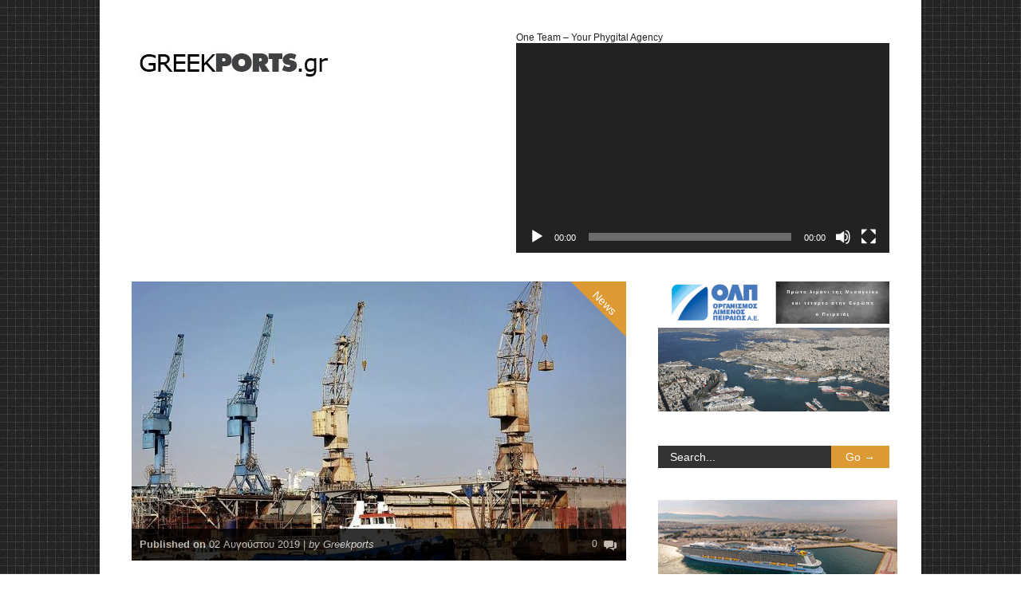

--- FILE ---
content_type: text/html; charset=UTF-8
request_url: https://www.greekports.gr/2019/08/02/%CE%B7-%CE%B1%CE%BC%CE%B5%CF%81%CE%B9%CE%BA%CE%B1%CE%BD%CE%B9%CE%BA%CE%AE-chatsworth-%CE%B5%CF%80%CE%B5%CE%BD%CE%B4%CF%8D%CE%B5%CE%B9-400-%CE%B5%CE%BA%CE%B1%CF%84-%CE%B4%CE%BF%CE%BB-%CF%83%CF%84/
body_size: 16133
content:

<!doctype html >
<!--[if lt IE 7]> <html class="no-js ie6 oldie" lang="en"> <![endif]-->
<!--[if IE 7]>    <html class="no-js ie7 oldie" lang="en"> <![endif]-->
<!--[if IE 8]>    <html class="no-js ie8 oldie" lang="en"> <![endif]-->
<!--[if gt IE 8]><!--> <html class="no-js" lang="el"
	prefix="og: https://ogp.me/ns#" > <!--<![endif]-->

<head>
	
	<meta http-equiv="Content-Type" content="text/html; charset=UTF-8"/>
	
	
	<meta name="viewport" content="width=device-width, initial-scale=1, maximum-scale=1"> 
	
	<meta name="description" content="Το νέο Μεσογειακό Portal της Ναυτιλίας, των Μεταφορών και της Εφοδιαστικής Αλυσίδας">

	<title>Η αμερικανική Chatsworth επενδύει 400 εκατ. δολ. στα Ναυπηγεία Ελευσίνας | Greekports.gr</title>

		<!-- All in One SEO 4.0.18 -->
		<meta name="description" content="Πηγή: kathimerini.gr Η αμερικανική επενδυτική τράπεζα Chatsworth Securities LLC συμφώνησε με την Onex Elefsis Shipyards, LLC, να συμμετάσχει στην υλοποίηση επένδυσης έως και 400 εκατομμυρίων δολαρίων στα Ναυπηγεία της Ελευσίνας στο πλαίσιο της εν εξελίξει επιχείρησης διάσωσής τους. Η Chatsworth Securities LLC, που εδρεύει στη Νέα Υόρκη, εκτός από τη μετοχική συμμετοχή που αποκτά καθίσταται και […]"/>
		<meta name="google-site-verification" content="googlef4c90bf9a7ac690b.html" />
		<link rel="canonical" href="https://www.greekports.gr/2019/08/02/%ce%b7-%ce%b1%ce%bc%ce%b5%cf%81%ce%b9%ce%ba%ce%b1%ce%bd%ce%b9%ce%ba%ce%ae-chatsworth-%ce%b5%cf%80%ce%b5%ce%bd%ce%b4%cf%8d%ce%b5%ce%b9-400-%ce%b5%ce%ba%ce%b1%cf%84-%ce%b4%ce%bf%ce%bb-%cf%83%cf%84/" />
		<meta property="og:site_name" content="Greekports.gr | Το νέο Μεσογειακό Portal της Ναυτιλίας, των Μεταφορών και της Εφοδιαστικής Αλυσίδας" />
		<meta property="og:type" content="article" />
		<meta property="og:title" content="Η αμερικανική Chatsworth επενδύει 400 εκατ. δολ. στα Ναυπηγεία Ελευσίνας | Greekports.gr" />
		<meta property="og:description" content="Πηγή: kathimerini.gr Η αμερικανική επενδυτική τράπεζα Chatsworth Securities LLC συμφώνησε με την Onex Elefsis Shipyards, LLC, να συμμετάσχει στην υλοποίηση επένδυσης έως και 400 εκατομμυρίων δολαρίων στα Ναυπηγεία της Ελευσίνας στο πλαίσιο της εν εξελίξει επιχείρησης διάσωσής τους. Η Chatsworth Securities LLC, που εδρεύει στη Νέα Υόρκη, εκτός από τη μετοχική συμμετοχή που αποκτά καθίσταται και […]" />
		<meta property="og:url" content="https://www.greekports.gr/2019/08/02/%ce%b7-%ce%b1%ce%bc%ce%b5%cf%81%ce%b9%ce%ba%ce%b1%ce%bd%ce%b9%ce%ba%ce%ae-chatsworth-%ce%b5%cf%80%ce%b5%ce%bd%ce%b4%cf%8d%ce%b5%ce%b9-400-%ce%b5%ce%ba%ce%b1%cf%84-%ce%b4%ce%bf%ce%bb-%cf%83%cf%84/" />
		<meta property="article:published_time" content="2019-08-02T07:46:47Z" />
		<meta property="article:modified_time" content="2019-08-02T07:46:47Z" />
		<meta property="twitter:card" content="summary" />
		<meta property="twitter:domain" content="www.greekports.gr" />
		<meta property="twitter:title" content="Η αμερικανική Chatsworth επενδύει 400 εκατ. δολ. στα Ναυπηγεία Ελευσίνας | Greekports.gr" />
		<meta property="twitter:description" content="Πηγή: kathimerini.gr Η αμερικανική επενδυτική τράπεζα Chatsworth Securities LLC συμφώνησε με την Onex Elefsis Shipyards, LLC, να συμμετάσχει στην υλοποίηση επένδυσης έως και 400 εκατομμυρίων δολαρίων στα Ναυπηγεία της Ελευσίνας στο πλαίσιο της εν εξελίξει επιχείρησης διάσωσής τους. Η Chatsworth Securities LLC, που εδρεύει στη Νέα Υόρκη, εκτός από τη μετοχική συμμετοχή που αποκτά καθίσταται και […]" />
		<script type="application/ld+json" class="aioseo-schema">
			{"@context":"https:\/\/schema.org","@graph":[{"@type":"WebSite","@id":"https:\/\/www.greekports.gr\/#website","url":"https:\/\/www.greekports.gr\/","name":"Greekports.gr","description":"\u03a4\u03bf \u03bd\u03ad\u03bf \u039c\u03b5\u03c3\u03bf\u03b3\u03b5\u03b9\u03b1\u03ba\u03cc Portal \u03c4\u03b7\u03c2 \u039d\u03b1\u03c5\u03c4\u03b9\u03bb\u03af\u03b1\u03c2, \u03c4\u03c9\u03bd \u039c\u03b5\u03c4\u03b1\u03c6\u03bf\u03c1\u03ce\u03bd \u03ba\u03b1\u03b9 \u03c4\u03b7\u03c2 \u0395\u03c6\u03bf\u03b4\u03b9\u03b1\u03c3\u03c4\u03b9\u03ba\u03ae\u03c2 \u0391\u03bb\u03c5\u03c3\u03af\u03b4\u03b1\u03c2","publisher":{"@id":"https:\/\/www.greekports.gr\/#organization"}},{"@type":"Organization","@id":"https:\/\/www.greekports.gr\/#organization","name":"Greekports.gr","url":"https:\/\/www.greekports.gr\/"},{"@type":"BreadcrumbList","@id":"https:\/\/www.greekports.gr\/2019\/08\/02\/%ce%b7-%ce%b1%ce%bc%ce%b5%cf%81%ce%b9%ce%ba%ce%b1%ce%bd%ce%b9%ce%ba%ce%ae-chatsworth-%ce%b5%cf%80%ce%b5%ce%bd%ce%b4%cf%8d%ce%b5%ce%b9-400-%ce%b5%ce%ba%ce%b1%cf%84-%ce%b4%ce%bf%ce%bb-%cf%83%cf%84\/#breadcrumblist","itemListElement":[{"@type":"ListItem","@id":"https:\/\/www.greekports.gr\/#listItem","position":"1","item":{"@id":"https:\/\/www.greekports.gr\/#item","name":"Home","description":"\u03a4\u03bf greekprorts.gr \u03b5\u03af\u03bd\u03b1\u03b9 \u03b7 \u03b5\u03be\u03c9\u03c3\u03c4\u03c1\u03b5\u03c6\u03ae\u03c2 \u03b5\u03c0\u03b9\u03ba\u03bf\u03b9\u03bd\u03c9\u03bd\u03af\u03b1 \u03c4\u03c9\u03bd \u03b5\u03be\u03b5\u03bb\u03af\u03be\u03b5\u03c9\u03bd \u03c4\u03b7\u03c2 \u03b5\u03bb\u03bb\u03b7\u03bd\u03b9\u03ba\u03ae\u03c2 \u03bb\u03b9\u03bc\u03b5\u03bd\u03b9\u03ba\u03ae\u03c2 \u03b2\u03b9\u03bf\u03bc\u03b7\u03c7\u03b1\u03bd\u03af\u03b1\u03c2, \u03c4\u03b7\u03c2 \u03b1\u03c0\u03bf\u03b8\u03ae\u03ba\u03b5\u03c5\u03c3\u03b7\u03c2, \u03c4\u03b7\u03c2 \u03bd\u03b1\u03c5\u03c0\u03b7\u03b3\u03bf\u03b5\u03c0\u03b9\u03c3\u03ba\u03b5\u03c5\u03ae\u03c2, \u03c4\u03b7\u03c2 \u03b1\u03ba\u03c4\u03bf\u03c0\u03bb\u03bf\u0390\u03b1\u03c2 \u03ba\u03b1\u03b9 \u03c4\u03b7\u03c2 \u03ba\u03c1\u03bf\u03c5\u03b1\u03b6\u03b9\u03ad\u03c1\u03b1\u03c2.","url":"https:\/\/www.greekports.gr\/"},"nextItem":"https:\/\/www.greekports.gr\/2019\/#listItem"},{"@type":"ListItem","@id":"https:\/\/www.greekports.gr\/2019\/#listItem","position":"2","item":{"@id":"https:\/\/www.greekports.gr\/2019\/#item","name":"2019","url":"https:\/\/www.greekports.gr\/2019\/"},"nextItem":"https:\/\/www.greekports.gr\/2019\/08\/#listItem","previousItem":"https:\/\/www.greekports.gr\/#listItem"},{"@type":"ListItem","@id":"https:\/\/www.greekports.gr\/2019\/08\/#listItem","position":"3","item":{"@id":"https:\/\/www.greekports.gr\/2019\/08\/#item","name":"August","url":"https:\/\/www.greekports.gr\/2019\/08\/"},"nextItem":"https:\/\/www.greekports.gr\/2019\/08\/02\/#listItem","previousItem":"https:\/\/www.greekports.gr\/2019\/#listItem"},{"@type":"ListItem","@id":"https:\/\/www.greekports.gr\/2019\/08\/02\/#listItem","position":"4","item":{"@id":"https:\/\/www.greekports.gr\/2019\/08\/02\/#item","name":"2","url":"https:\/\/www.greekports.gr\/2019\/08\/02\/"},"nextItem":"https:\/\/www.greekports.gr\/2019\/08\/02\/%ce%b7-%ce%b1%ce%bc%ce%b5%cf%81%ce%b9%ce%ba%ce%b1%ce%bd%ce%b9%ce%ba%ce%ae-chatsworth-%ce%b5%cf%80%ce%b5%ce%bd%ce%b4%cf%8d%ce%b5%ce%b9-400-%ce%b5%ce%ba%ce%b1%cf%84-%ce%b4%ce%bf%ce%bb-%cf%83%cf%84\/#listItem","previousItem":"https:\/\/www.greekports.gr\/2019\/08\/#listItem"},{"@type":"ListItem","@id":"https:\/\/www.greekports.gr\/2019\/08\/02\/%ce%b7-%ce%b1%ce%bc%ce%b5%cf%81%ce%b9%ce%ba%ce%b1%ce%bd%ce%b9%ce%ba%ce%ae-chatsworth-%ce%b5%cf%80%ce%b5%ce%bd%ce%b4%cf%8d%ce%b5%ce%b9-400-%ce%b5%ce%ba%ce%b1%cf%84-%ce%b4%ce%bf%ce%bb-%cf%83%cf%84\/#listItem","position":"5","item":{"@id":"https:\/\/www.greekports.gr\/2019\/08\/02\/%ce%b7-%ce%b1%ce%bc%ce%b5%cf%81%ce%b9%ce%ba%ce%b1%ce%bd%ce%b9%ce%ba%ce%ae-chatsworth-%ce%b5%cf%80%ce%b5%ce%bd%ce%b4%cf%8d%ce%b5%ce%b9-400-%ce%b5%ce%ba%ce%b1%cf%84-%ce%b4%ce%bf%ce%bb-%cf%83%cf%84\/#item","name":"\u0397 \u03b1\u03bc\u03b5\u03c1\u03b9\u03ba\u03b1\u03bd\u03b9\u03ba\u03ae Chatsworth \u03b5\u03c0\u03b5\u03bd\u03b4\u03cd\u03b5\u03b9 400 \u03b5\u03ba\u03b1\u03c4. \u03b4\u03bf\u03bb. \u03c3\u03c4\u03b1 \u039d\u03b1\u03c5\u03c0\u03b7\u03b3\u03b5\u03af\u03b1 \u0395\u03bb\u03b5\u03c5\u03c3\u03af\u03bd\u03b1\u03c2","description":"\u03a0\u03b7\u03b3\u03ae: kathimerini.gr \u0397 \u03b1\u03bc\u03b5\u03c1\u03b9\u03ba\u03b1\u03bd\u03b9\u03ba\u03ae \u03b5\u03c0\u03b5\u03bd\u03b4\u03c5\u03c4\u03b9\u03ba\u03ae \u03c4\u03c1\u03ac\u03c0\u03b5\u03b6\u03b1 Chatsworth Securities LLC \u03c3\u03c5\u03bc\u03c6\u03ce\u03bd\u03b7\u03c3\u03b5 \u03bc\u03b5 \u03c4\u03b7\u03bd Onex Elefsis Shipyards, LLC, \u03bd\u03b1 \u03c3\u03c5\u03bc\u03bc\u03b5\u03c4\u03ac\u03c3\u03c7\u03b5\u03b9 \u03c3\u03c4\u03b7\u03bd \u03c5\u03bb\u03bf\u03c0\u03bf\u03af\u03b7\u03c3\u03b7 \u03b5\u03c0\u03ad\u03bd\u03b4\u03c5\u03c3\u03b7\u03c2 \u03ad\u03c9\u03c2 \u03ba\u03b1\u03b9 400 \u03b5\u03ba\u03b1\u03c4\u03bf\u03bc\u03bc\u03c5\u03c1\u03af\u03c9\u03bd \u03b4\u03bf\u03bb\u03b1\u03c1\u03af\u03c9\u03bd \u03c3\u03c4\u03b1 \u039d\u03b1\u03c5\u03c0\u03b7\u03b3\u03b5\u03af\u03b1 \u03c4\u03b7\u03c2 \u0395\u03bb\u03b5\u03c5\u03c3\u03af\u03bd\u03b1\u03c2 \u03c3\u03c4\u03bf \u03c0\u03bb\u03b1\u03af\u03c3\u03b9\u03bf \u03c4\u03b7\u03c2 \u03b5\u03bd \u03b5\u03be\u03b5\u03bb\u03af\u03be\u03b5\u03b9 \u03b5\u03c0\u03b9\u03c7\u03b5\u03af\u03c1\u03b7\u03c3\u03b7\u03c2 \u03b4\u03b9\u03ac\u03c3\u03c9\u03c3\u03ae\u03c2 \u03c4\u03bf\u03c5\u03c2. \u0397 Chatsworth Securities LLC, \u03c0\u03bf\u03c5 \u03b5\u03b4\u03c1\u03b5\u03cd\u03b5\u03b9 \u03c3\u03c4\u03b7 \u039d\u03ad\u03b1 \u03a5\u03cc\u03c1\u03ba\u03b7, \u03b5\u03ba\u03c4\u03cc\u03c2 \u03b1\u03c0\u03cc \u03c4\u03b7 \u03bc\u03b5\u03c4\u03bf\u03c7\u03b9\u03ba\u03ae \u03c3\u03c5\u03bc\u03bc\u03b5\u03c4\u03bf\u03c7\u03ae \u03c0\u03bf\u03c5 \u03b1\u03c0\u03bf\u03ba\u03c4\u03ac \u03ba\u03b1\u03b8\u03af\u03c3\u03c4\u03b1\u03c4\u03b1\u03b9 \u03ba\u03b1\u03b9 [\u2026]","url":"https:\/\/www.greekports.gr\/2019\/08\/02\/%ce%b7-%ce%b1%ce%bc%ce%b5%cf%81%ce%b9%ce%ba%ce%b1%ce%bd%ce%b9%ce%ba%ce%ae-chatsworth-%ce%b5%cf%80%ce%b5%ce%bd%ce%b4%cf%8d%ce%b5%ce%b9-400-%ce%b5%ce%ba%ce%b1%cf%84-%ce%b4%ce%bf%ce%bb-%cf%83%cf%84\/"},"previousItem":"https:\/\/www.greekports.gr\/2019\/08\/02\/#listItem"}]},{"@type":"Person","@id":"https:\/\/www.greekports.gr\/author\/admin\/#author","url":"https:\/\/www.greekports.gr\/author\/admin\/","name":"Greekports","image":{"@type":"ImageObject","@id":"https:\/\/www.greekports.gr\/2019\/08\/02\/%ce%b7-%ce%b1%ce%bc%ce%b5%cf%81%ce%b9%ce%ba%ce%b1%ce%bd%ce%b9%ce%ba%ce%ae-chatsworth-%ce%b5%cf%80%ce%b5%ce%bd%ce%b4%cf%8d%ce%b5%ce%b9-400-%ce%b5%ce%ba%ce%b1%cf%84-%ce%b4%ce%bf%ce%bb-%cf%83%cf%84\/#authorImage","url":"https:\/\/secure.gravatar.com\/avatar\/97c7da4f2f46cc32a9f288940aef1bd5?s=96&d=mm&r=g","width":"96","height":"96","caption":"Greekports"}},{"@type":"WebPage","@id":"https:\/\/www.greekports.gr\/2019\/08\/02\/%ce%b7-%ce%b1%ce%bc%ce%b5%cf%81%ce%b9%ce%ba%ce%b1%ce%bd%ce%b9%ce%ba%ce%ae-chatsworth-%ce%b5%cf%80%ce%b5%ce%bd%ce%b4%cf%8d%ce%b5%ce%b9-400-%ce%b5%ce%ba%ce%b1%cf%84-%ce%b4%ce%bf%ce%bb-%cf%83%cf%84\/#webpage","url":"https:\/\/www.greekports.gr\/2019\/08\/02\/%ce%b7-%ce%b1%ce%bc%ce%b5%cf%81%ce%b9%ce%ba%ce%b1%ce%bd%ce%b9%ce%ba%ce%ae-chatsworth-%ce%b5%cf%80%ce%b5%ce%bd%ce%b4%cf%8d%ce%b5%ce%b9-400-%ce%b5%ce%ba%ce%b1%cf%84-%ce%b4%ce%bf%ce%bb-%cf%83%cf%84\/","name":"\u0397 \u03b1\u03bc\u03b5\u03c1\u03b9\u03ba\u03b1\u03bd\u03b9\u03ba\u03ae Chatsworth \u03b5\u03c0\u03b5\u03bd\u03b4\u03cd\u03b5\u03b9 400 \u03b5\u03ba\u03b1\u03c4. \u03b4\u03bf\u03bb. \u03c3\u03c4\u03b1 \u039d\u03b1\u03c5\u03c0\u03b7\u03b3\u03b5\u03af\u03b1 \u0395\u03bb\u03b5\u03c5\u03c3\u03af\u03bd\u03b1\u03c2 | Greekports.gr","description":"\u03a0\u03b7\u03b3\u03ae: kathimerini.gr \u0397 \u03b1\u03bc\u03b5\u03c1\u03b9\u03ba\u03b1\u03bd\u03b9\u03ba\u03ae \u03b5\u03c0\u03b5\u03bd\u03b4\u03c5\u03c4\u03b9\u03ba\u03ae \u03c4\u03c1\u03ac\u03c0\u03b5\u03b6\u03b1 Chatsworth Securities LLC \u03c3\u03c5\u03bc\u03c6\u03ce\u03bd\u03b7\u03c3\u03b5 \u03bc\u03b5 \u03c4\u03b7\u03bd Onex Elefsis Shipyards, LLC, \u03bd\u03b1 \u03c3\u03c5\u03bc\u03bc\u03b5\u03c4\u03ac\u03c3\u03c7\u03b5\u03b9 \u03c3\u03c4\u03b7\u03bd \u03c5\u03bb\u03bf\u03c0\u03bf\u03af\u03b7\u03c3\u03b7 \u03b5\u03c0\u03ad\u03bd\u03b4\u03c5\u03c3\u03b7\u03c2 \u03ad\u03c9\u03c2 \u03ba\u03b1\u03b9 400 \u03b5\u03ba\u03b1\u03c4\u03bf\u03bc\u03bc\u03c5\u03c1\u03af\u03c9\u03bd \u03b4\u03bf\u03bb\u03b1\u03c1\u03af\u03c9\u03bd \u03c3\u03c4\u03b1 \u039d\u03b1\u03c5\u03c0\u03b7\u03b3\u03b5\u03af\u03b1 \u03c4\u03b7\u03c2 \u0395\u03bb\u03b5\u03c5\u03c3\u03af\u03bd\u03b1\u03c2 \u03c3\u03c4\u03bf \u03c0\u03bb\u03b1\u03af\u03c3\u03b9\u03bf \u03c4\u03b7\u03c2 \u03b5\u03bd \u03b5\u03be\u03b5\u03bb\u03af\u03be\u03b5\u03b9 \u03b5\u03c0\u03b9\u03c7\u03b5\u03af\u03c1\u03b7\u03c3\u03b7\u03c2 \u03b4\u03b9\u03ac\u03c3\u03c9\u03c3\u03ae\u03c2 \u03c4\u03bf\u03c5\u03c2. \u0397 Chatsworth Securities LLC, \u03c0\u03bf\u03c5 \u03b5\u03b4\u03c1\u03b5\u03cd\u03b5\u03b9 \u03c3\u03c4\u03b7 \u039d\u03ad\u03b1 \u03a5\u03cc\u03c1\u03ba\u03b7, \u03b5\u03ba\u03c4\u03cc\u03c2 \u03b1\u03c0\u03cc \u03c4\u03b7 \u03bc\u03b5\u03c4\u03bf\u03c7\u03b9\u03ba\u03ae \u03c3\u03c5\u03bc\u03bc\u03b5\u03c4\u03bf\u03c7\u03ae \u03c0\u03bf\u03c5 \u03b1\u03c0\u03bf\u03ba\u03c4\u03ac \u03ba\u03b1\u03b8\u03af\u03c3\u03c4\u03b1\u03c4\u03b1\u03b9 \u03ba\u03b1\u03b9 [\u2026]","inLanguage":"el","isPartOf":{"@id":"https:\/\/www.greekports.gr\/#website"},"breadcrumb":{"@id":"https:\/\/www.greekports.gr\/2019\/08\/02\/%ce%b7-%ce%b1%ce%bc%ce%b5%cf%81%ce%b9%ce%ba%ce%b1%ce%bd%ce%b9%ce%ba%ce%ae-chatsworth-%ce%b5%cf%80%ce%b5%ce%bd%ce%b4%cf%8d%ce%b5%ce%b9-400-%ce%b5%ce%ba%ce%b1%cf%84-%ce%b4%ce%bf%ce%bb-%cf%83%cf%84\/#breadcrumblist"},"author":"https:\/\/www.greekports.gr\/2019\/08\/02\/%ce%b7-%ce%b1%ce%bc%ce%b5%cf%81%ce%b9%ce%ba%ce%b1%ce%bd%ce%b9%ce%ba%ce%ae-chatsworth-%ce%b5%cf%80%ce%b5%ce%bd%ce%b4%cf%8d%ce%b5%ce%b9-400-%ce%b5%ce%ba%ce%b1%cf%84-%ce%b4%ce%bf%ce%bb-%cf%83%cf%84\/#author","creator":"https:\/\/www.greekports.gr\/2019\/08\/02\/%ce%b7-%ce%b1%ce%bc%ce%b5%cf%81%ce%b9%ce%ba%ce%b1%ce%bd%ce%b9%ce%ba%ce%ae-chatsworth-%ce%b5%cf%80%ce%b5%ce%bd%ce%b4%cf%8d%ce%b5%ce%b9-400-%ce%b5%ce%ba%ce%b1%cf%84-%ce%b4%ce%bf%ce%bb-%cf%83%cf%84\/#author","image":{"@type":"ImageObject","@id":"https:\/\/www.greekports.gr\/#mainImage","url":"https:\/\/www.greekports.gr\/wp-content\/uploads\/2019\/08\/15s5eik-thumb-large.jpg","width":"960","height":"600"},"primaryImageOfPage":{"@id":"https:\/\/www.greekports.gr\/2019\/08\/02\/%ce%b7-%ce%b1%ce%bc%ce%b5%cf%81%ce%b9%ce%ba%ce%b1%ce%bd%ce%b9%ce%ba%ce%ae-chatsworth-%ce%b5%cf%80%ce%b5%ce%bd%ce%b4%cf%8d%ce%b5%ce%b9-400-%ce%b5%ce%ba%ce%b1%cf%84-%ce%b4%ce%bf%ce%bb-%cf%83%cf%84\/#mainImage"},"datePublished":"2019-08-02T07:46:47+00:00","dateModified":"2019-08-02T07:46:47+00:00"},{"@type":"Article","@id":"https:\/\/www.greekports.gr\/2019\/08\/02\/%ce%b7-%ce%b1%ce%bc%ce%b5%cf%81%ce%b9%ce%ba%ce%b1%ce%bd%ce%b9%ce%ba%ce%ae-chatsworth-%ce%b5%cf%80%ce%b5%ce%bd%ce%b4%cf%8d%ce%b5%ce%b9-400-%ce%b5%ce%ba%ce%b1%cf%84-%ce%b4%ce%bf%ce%bb-%cf%83%cf%84\/#article","name":"\u0397 \u03b1\u03bc\u03b5\u03c1\u03b9\u03ba\u03b1\u03bd\u03b9\u03ba\u03ae Chatsworth \u03b5\u03c0\u03b5\u03bd\u03b4\u03cd\u03b5\u03b9 400 \u03b5\u03ba\u03b1\u03c4. \u03b4\u03bf\u03bb. \u03c3\u03c4\u03b1 \u039d\u03b1\u03c5\u03c0\u03b7\u03b3\u03b5\u03af\u03b1 \u0395\u03bb\u03b5\u03c5\u03c3\u03af\u03bd\u03b1\u03c2 | Greekports.gr","description":"\u03a0\u03b7\u03b3\u03ae: kathimerini.gr \u0397 \u03b1\u03bc\u03b5\u03c1\u03b9\u03ba\u03b1\u03bd\u03b9\u03ba\u03ae \u03b5\u03c0\u03b5\u03bd\u03b4\u03c5\u03c4\u03b9\u03ba\u03ae \u03c4\u03c1\u03ac\u03c0\u03b5\u03b6\u03b1 Chatsworth Securities LLC \u03c3\u03c5\u03bc\u03c6\u03ce\u03bd\u03b7\u03c3\u03b5 \u03bc\u03b5 \u03c4\u03b7\u03bd Onex Elefsis Shipyards, LLC, \u03bd\u03b1 \u03c3\u03c5\u03bc\u03bc\u03b5\u03c4\u03ac\u03c3\u03c7\u03b5\u03b9 \u03c3\u03c4\u03b7\u03bd \u03c5\u03bb\u03bf\u03c0\u03bf\u03af\u03b7\u03c3\u03b7 \u03b5\u03c0\u03ad\u03bd\u03b4\u03c5\u03c3\u03b7\u03c2 \u03ad\u03c9\u03c2 \u03ba\u03b1\u03b9 400 \u03b5\u03ba\u03b1\u03c4\u03bf\u03bc\u03bc\u03c5\u03c1\u03af\u03c9\u03bd \u03b4\u03bf\u03bb\u03b1\u03c1\u03af\u03c9\u03bd \u03c3\u03c4\u03b1 \u039d\u03b1\u03c5\u03c0\u03b7\u03b3\u03b5\u03af\u03b1 \u03c4\u03b7\u03c2 \u0395\u03bb\u03b5\u03c5\u03c3\u03af\u03bd\u03b1\u03c2 \u03c3\u03c4\u03bf \u03c0\u03bb\u03b1\u03af\u03c3\u03b9\u03bf \u03c4\u03b7\u03c2 \u03b5\u03bd \u03b5\u03be\u03b5\u03bb\u03af\u03be\u03b5\u03b9 \u03b5\u03c0\u03b9\u03c7\u03b5\u03af\u03c1\u03b7\u03c3\u03b7\u03c2 \u03b4\u03b9\u03ac\u03c3\u03c9\u03c3\u03ae\u03c2 \u03c4\u03bf\u03c5\u03c2. \u0397 Chatsworth Securities LLC, \u03c0\u03bf\u03c5 \u03b5\u03b4\u03c1\u03b5\u03cd\u03b5\u03b9 \u03c3\u03c4\u03b7 \u039d\u03ad\u03b1 \u03a5\u03cc\u03c1\u03ba\u03b7, \u03b5\u03ba\u03c4\u03cc\u03c2 \u03b1\u03c0\u03cc \u03c4\u03b7 \u03bc\u03b5\u03c4\u03bf\u03c7\u03b9\u03ba\u03ae \u03c3\u03c5\u03bc\u03bc\u03b5\u03c4\u03bf\u03c7\u03ae \u03c0\u03bf\u03c5 \u03b1\u03c0\u03bf\u03ba\u03c4\u03ac \u03ba\u03b1\u03b8\u03af\u03c3\u03c4\u03b1\u03c4\u03b1\u03b9 \u03ba\u03b1\u03b9 [\u2026]","headline":"\u0397 \u03b1\u03bc\u03b5\u03c1\u03b9\u03ba\u03b1\u03bd\u03b9\u03ba\u03ae Chatsworth \u03b5\u03c0\u03b5\u03bd\u03b4\u03cd\u03b5\u03b9 400 \u03b5\u03ba\u03b1\u03c4. \u03b4\u03bf\u03bb. \u03c3\u03c4\u03b1 \u039d\u03b1\u03c5\u03c0\u03b7\u03b3\u03b5\u03af\u03b1 \u0395\u03bb\u03b5\u03c5\u03c3\u03af\u03bd\u03b1\u03c2","author":{"@id":"https:\/\/www.greekports.gr\/author\/admin\/#author"},"publisher":{"@id":"https:\/\/www.greekports.gr\/#organization"},"datePublished":"2019-08-02T07:46:47+00:00","dateModified":"2019-08-02T07:46:47+00:00","articleSection":"News","mainEntityOfPage":{"@id":"https:\/\/www.greekports.gr\/2019\/08\/02\/%ce%b7-%ce%b1%ce%bc%ce%b5%cf%81%ce%b9%ce%ba%ce%b1%ce%bd%ce%b9%ce%ba%ce%ae-chatsworth-%ce%b5%cf%80%ce%b5%ce%bd%ce%b4%cf%8d%ce%b5%ce%b9-400-%ce%b5%ce%ba%ce%b1%cf%84-%ce%b4%ce%bf%ce%bb-%cf%83%cf%84\/#webpage"},"isPartOf":{"@id":"https:\/\/www.greekports.gr\/2019\/08\/02\/%ce%b7-%ce%b1%ce%bc%ce%b5%cf%81%ce%b9%ce%ba%ce%b1%ce%bd%ce%b9%ce%ba%ce%ae-chatsworth-%ce%b5%cf%80%ce%b5%ce%bd%ce%b4%cf%8d%ce%b5%ce%b9-400-%ce%b5%ce%ba%ce%b1%cf%84-%ce%b4%ce%bf%ce%bb-%cf%83%cf%84\/#webpage"},"image":{"@type":"ImageObject","@id":"https:\/\/www.greekports.gr\/#articleImage","url":"https:\/\/www.greekports.gr\/wp-content\/uploads\/2019\/08\/15s5eik-thumb-large.jpg","width":"960","height":"600"}}]}
		</script>
		<!-- All in One SEO -->

<link rel='dns-prefetch' href='//s.w.org' />
<link rel="alternate" type="application/rss+xml" title="Ροή RSS &raquo; Greekports.gr" href="https://www.greekports.gr/feed/" />
<link rel="alternate" type="application/rss+xml" title="Κανάλι σχολίων &raquo; Greekports.gr" href="https://www.greekports.gr/comments/feed/" />
<link rel="alternate" type="application/rss+xml" title="Κανάλι σχολίων Η αμερικανική Chatsworth επενδύει 400 εκατ. δολ. στα Ναυπηγεία Ελευσίνας &raquo; Greekports.gr" href="https://www.greekports.gr/2019/08/02/%ce%b7-%ce%b1%ce%bc%ce%b5%cf%81%ce%b9%ce%ba%ce%b1%ce%bd%ce%b9%ce%ba%ce%ae-chatsworth-%ce%b5%cf%80%ce%b5%ce%bd%ce%b4%cf%8d%ce%b5%ce%b9-400-%ce%b5%ce%ba%ce%b1%cf%84-%ce%b4%ce%bf%ce%bb-%cf%83%cf%84/feed/" />
		<!-- This site uses the Google Analytics by MonsterInsights plugin v7.16.1 - Using Analytics tracking - https://www.monsterinsights.com/ -->
							<script src="//www.googletagmanager.com/gtag/js?id=UA-140739560-1"  type="text/javascript" data-cfasync="false"></script>
			<script type="text/javascript" data-cfasync="false">
				var mi_version = '7.16.1';
				var mi_track_user = true;
				var mi_no_track_reason = '';
				
								var disableStr = 'ga-disable-UA-140739560-1';

				/* Function to detect opted out users */
				function __gtagTrackerIsOptedOut() {
					return document.cookie.indexOf( disableStr + '=true' ) > - 1;
				}

				/* Disable tracking if the opt-out cookie exists. */
				if ( __gtagTrackerIsOptedOut() ) {
					window[disableStr] = true;
				}

				/* Opt-out function */
				function __gtagTrackerOptout() {
					document.cookie = disableStr + '=true; expires=Thu, 31 Dec 2099 23:59:59 UTC; path=/';
					window[disableStr] = true;
				}

				if ( 'undefined' === typeof gaOptout ) {
					function gaOptout() {
						__gtagTrackerOptout();
					}
				}
								window.dataLayer = window.dataLayer || [];
				if ( mi_track_user ) {
					function __gtagTracker() {
						dataLayer.push( arguments );
					}
					__gtagTracker( 'js', new Date() );
					__gtagTracker( 'set', {
						'developer_id.dZGIzZG' : true,
						                    });
					__gtagTracker( 'config', 'UA-140739560-1', {
						forceSSL:true,link_attribution:true,					} );
										window.gtag = __gtagTracker;										(
						function () {
							/* https://developers.google.com/analytics/devguides/collection/analyticsjs/ */
							/* ga and __gaTracker compatibility shim. */
							var noopfn = function () {
								return null;
							};
							var noopnullfn = function () {
								return null;
							};
							var Tracker = function () {
								return null;
							};
							var p = Tracker.prototype;
							p.get = noopfn;
							p.set = noopfn;
							p.send = noopfn;
							var __gaTracker = function () {
								var len = arguments.length;
								if ( len === 0 ) {
									return;
								}
								var f = arguments[len - 1];
								if ( typeof f !== 'object' || f === null || typeof f.hitCallback !== 'function' ) {
									if ( 'send' === arguments[0] ) {
										var hitConverted, hitObject = false, action;
										if ( 'event' === arguments[1] ) {
											if ( 'undefined' !== typeof arguments[3] ) {
												hitObject = {
													'eventAction': arguments[3],
													'eventCategory': arguments[2],
													'eventLabel': arguments[4],
													'value': arguments[5] ? arguments[5] : 1,
												}
											}
										}
										if ( typeof arguments[2] === 'object' ) {
											hitObject = arguments[2];
										}
										if ( 'undefined' !== typeof (
											arguments[1].hitType
										) ) {
											hitObject = arguments[1];
										}
										if ( hitObject ) {
											action = 'timing' === arguments[1].hitType ? 'timing_complete' : hitObject.eventAction;
											hitConverted = mapArgs( hitObject );
											__gtagTracker( 'event', action, hitConverted );
										}
									}
									return;
								}

								function mapArgs( args ) {
									var gaKey, hit = {};
									var gaMap = {
										'eventCategory': 'event_category',
										'eventAction': 'event_action',
										'eventLabel': 'event_label',
										'eventValue': 'event_value',
										'nonInteraction': 'non_interaction',
										'timingCategory': 'event_category',
										'timingVar': 'name',
										'timingValue': 'value',
										'timingLabel': 'event_label',
									};
									for ( gaKey in gaMap ) {
										if ( 'undefined' !== typeof args[gaKey] ) {
											hit[gaMap[gaKey]] = args[gaKey];
										}
									}
									return hit;
								}

								try {
									f.hitCallback();
								} catch ( ex ) {
								}
							};
							__gaTracker.create = function () {
								return new Tracker();
							};
							__gaTracker.getByName = noopnullfn;
							__gaTracker.getAll = function () {
								return [];
							};
							__gaTracker.remove = noopfn;
							__gaTracker.loaded = true;
							window['__gaTracker'] = __gaTracker;
						}
					)();
									} else {
										console.log( "" );
					( function () {
							function __gtagTracker() {
								return null;
							}
							window['__gtagTracker'] = __gtagTracker;
							window['gtag'] = __gtagTracker;
					} )();
									}
			</script>
				<!-- / Google Analytics by MonsterInsights -->
				<script type="text/javascript">
			window._wpemojiSettings = {"baseUrl":"https:\/\/s.w.org\/images\/core\/emoji\/11.2.0\/72x72\/","ext":".png","svgUrl":"https:\/\/s.w.org\/images\/core\/emoji\/11.2.0\/svg\/","svgExt":".svg","source":{"concatemoji":"https:\/\/www.greekports.gr\/wp-includes\/js\/wp-emoji-release.min.js?ver=5.1.19"}};
			!function(e,a,t){var n,r,o,i=a.createElement("canvas"),p=i.getContext&&i.getContext("2d");function s(e,t){var a=String.fromCharCode;p.clearRect(0,0,i.width,i.height),p.fillText(a.apply(this,e),0,0);e=i.toDataURL();return p.clearRect(0,0,i.width,i.height),p.fillText(a.apply(this,t),0,0),e===i.toDataURL()}function c(e){var t=a.createElement("script");t.src=e,t.defer=t.type="text/javascript",a.getElementsByTagName("head")[0].appendChild(t)}for(o=Array("flag","emoji"),t.supports={everything:!0,everythingExceptFlag:!0},r=0;r<o.length;r++)t.supports[o[r]]=function(e){if(!p||!p.fillText)return!1;switch(p.textBaseline="top",p.font="600 32px Arial",e){case"flag":return s([55356,56826,55356,56819],[55356,56826,8203,55356,56819])?!1:!s([55356,57332,56128,56423,56128,56418,56128,56421,56128,56430,56128,56423,56128,56447],[55356,57332,8203,56128,56423,8203,56128,56418,8203,56128,56421,8203,56128,56430,8203,56128,56423,8203,56128,56447]);case"emoji":return!s([55358,56760,9792,65039],[55358,56760,8203,9792,65039])}return!1}(o[r]),t.supports.everything=t.supports.everything&&t.supports[o[r]],"flag"!==o[r]&&(t.supports.everythingExceptFlag=t.supports.everythingExceptFlag&&t.supports[o[r]]);t.supports.everythingExceptFlag=t.supports.everythingExceptFlag&&!t.supports.flag,t.DOMReady=!1,t.readyCallback=function(){t.DOMReady=!0},t.supports.everything||(n=function(){t.readyCallback()},a.addEventListener?(a.addEventListener("DOMContentLoaded",n,!1),e.addEventListener("load",n,!1)):(e.attachEvent("onload",n),a.attachEvent("onreadystatechange",function(){"complete"===a.readyState&&t.readyCallback()})),(n=t.source||{}).concatemoji?c(n.concatemoji):n.wpemoji&&n.twemoji&&(c(n.twemoji),c(n.wpemoji)))}(window,document,window._wpemojiSettings);
		</script>
		<style type="text/css">
img.wp-smiley,
img.emoji {
	display: inline !important;
	border: none !important;
	box-shadow: none !important;
	height: 1em !important;
	width: 1em !important;
	margin: 0 .07em !important;
	vertical-align: -0.1em !important;
	background: none !important;
	padding: 0 !important;
}
</style>
	<link rel='stylesheet' id='main_css-css'  href='https://www.greekports.gr/wp-content/themes/gonzo/style.css?ver=5.1.19' type='text/css' media='all' />
<link rel='stylesheet' id='wp-block-library-css'  href='https://www.greekports.gr/wp-includes/css/dist/block-library/style.min.css?ver=5.1.19' type='text/css' media='all' />
<link rel='stylesheet' id='monsterinsights-popular-posts-style-css'  href='https://www.greekports.gr/wp-content/plugins/google-analytics-for-wordpress/assets/css/frontend.min.css?ver=7.16.1' type='text/css' media='all' />
<script type='text/javascript'>
/* <![CDATA[ */
var gonzo_script = {"post_id":"1970","ajaxurl":"https:\/\/www.greekports.gr\/wp-admin\/admin-ajax.php"};
var gonzo_script = {"post_id":"1970","ajaxurl":"https:\/\/www.greekports.gr\/wp-admin\/admin-ajax.php"};
/* ]]> */
</script>
<script type='text/javascript' src='https://www.greekports.gr/wp-includes/js/jquery/jquery.js?ver=1.12.4'></script>
<script type='text/javascript' src='https://www.greekports.gr/wp-includes/js/jquery/jquery-migrate.min.js?ver=1.4.1'></script>
<script type='text/javascript' src='https://www.greekports.gr/wp-content/themes/gonzo/js/libs/modernizr-2.0.6.min.js?ver=5.1.19'></script>
<script type='text/javascript' src='https://www.greekports.gr/wp-content/themes/gonzo/js/scripts.js?ver=5.1.19'></script>
<script type='text/javascript'>
/* <![CDATA[ */
var monsterinsights_frontend = {"js_events_tracking":"true","download_extensions":"doc,pdf,ppt,zip,xls,docx,pptx,xlsx","inbound_paths":"[{\"path\":\"\\\/go\\\/\",\"label\":\"affiliate\"},{\"path\":\"\\\/recommend\\\/\",\"label\":\"affiliate\"}]","home_url":"https:\/\/www.greekports.gr","hash_tracking":"false","ua":"UA-140739560-1"};
/* ]]> */
</script>
<script type='text/javascript' src='https://www.greekports.gr/wp-content/plugins/google-analytics-for-wordpress/assets/js/frontend-gtag.min.js?ver=7.16.1'></script>
<script type='text/javascript' src='https://www.greekports.gr/wp-content/plugins/advanced-advertising-system/js/carouFredSel-6.2.1/jquery.carouFredSel-6.2.1-packed.js?ver=5.1.19'></script>
<script type='text/javascript'>
/* <![CDATA[ */
var ajax = {"url":"https:\/\/www.greekports.gr\/wp-admin\/admin-ajax.php"};
/* ]]> */
</script>
<script type='text/javascript' src='https://www.greekports.gr/wp-content/plugins/advanced-advertising-system/js/frontend.js?ver=5.1.19'></script>
<link rel='https://api.w.org/' href='https://www.greekports.gr/wp-json/' />
<link rel="EditURI" type="application/rsd+xml" title="RSD" href="https://www.greekports.gr/xmlrpc.php?rsd" />
<link rel="wlwmanifest" type="application/wlwmanifest+xml" href="https://www.greekports.gr/wp-includes/wlwmanifest.xml" /> 
<link rel='prev' title='10η ναυτιλιακή μητρόπολη του κόσμου η Αθήνα' href='https://www.greekports.gr/2019/08/02/10%ce%b7-%ce%bd%ce%b1%cf%85%cf%84%ce%b9%ce%bb%ce%b9%ce%b1%ce%ba%ce%ae-%ce%bc%ce%b7%cf%84%cf%81%cf%8c%cf%80%ce%bf%ce%bb%ce%b7-%cf%84%ce%bf%cf%85-%ce%ba%cf%8c%cf%83%ce%bc%ce%bf%cf%85-%ce%b7-%ce%b1%ce%b8/' />
<link rel='next' title='Αύξηση έσοδων 78% για τη Fraport το 2018' href='https://www.greekports.gr/2019/08/02/%ce%b1%cf%8d%ce%be%ce%b7%cf%83%ce%b7-%ce%ad%cf%83%ce%bf%ce%b4%cf%89%ce%bd-78-%ce%b3%ce%b9%ce%b1-%cf%84%ce%b7-fraport-%cf%84%ce%bf-2018/' />
<meta name="generator" content="WordPress 5.1.19" />
<link rel='shortlink' href='https://www.greekports.gr/?p=1970' />
<link rel="alternate" type="application/json+oembed" href="https://www.greekports.gr/wp-json/oembed/1.0/embed?url=https%3A%2F%2Fwww.greekports.gr%2F2019%2F08%2F02%2F%25ce%25b7-%25ce%25b1%25ce%25bc%25ce%25b5%25cf%2581%25ce%25b9%25ce%25ba%25ce%25b1%25ce%25bd%25ce%25b9%25ce%25ba%25ce%25ae-chatsworth-%25ce%25b5%25cf%2580%25ce%25b5%25ce%25bd%25ce%25b4%25cf%258d%25ce%25b5%25ce%25b9-400-%25ce%25b5%25ce%25ba%25ce%25b1%25cf%2584-%25ce%25b4%25ce%25bf%25ce%25bb-%25cf%2583%25cf%2584%2F" />
<link rel="alternate" type="text/xml+oembed" href="https://www.greekports.gr/wp-json/oembed/1.0/embed?url=https%3A%2F%2Fwww.greekports.gr%2F2019%2F08%2F02%2F%25ce%25b7-%25ce%25b1%25ce%25bc%25ce%25b5%25cf%2581%25ce%25b9%25ce%25ba%25ce%25b1%25ce%25bd%25ce%25b9%25ce%25ba%25ce%25ae-chatsworth-%25ce%25b5%25cf%2580%25ce%25b5%25ce%25bd%25ce%25b4%25cf%258d%25ce%25b5%25ce%25b9-400-%25ce%25b5%25ce%25ba%25ce%25b1%25cf%2584-%25ce%25b4%25ce%25bf%25ce%25bb-%25cf%2583%25cf%2584%2F&#038;format=xml" />
<link rel="icon" href="https://www.greekports.gr/wp-content/uploads/2015/10/cropped-Greekports_thumbnail-2-32x32.jpg" sizes="32x32" />
<link rel="icon" href="https://www.greekports.gr/wp-content/uploads/2015/10/cropped-Greekports_thumbnail-2-192x192.jpg" sizes="192x192" />
<link rel="apple-touch-icon-precomposed" href="https://www.greekports.gr/wp-content/uploads/2015/10/cropped-Greekports_thumbnail-2-180x180.jpg" />
<meta name="msapplication-TileImage" content="https://www.greekports.gr/wp-content/uploads/2015/10/cropped-Greekports_thumbnail-2-270x270.jpg" />

	<!--[if IE 8]><link rel="stylesheet" type="text/css" media="all" href="https://www.greekports.gr/wp-content/themes/gonzo/css/ie8.css" /><![endif]-->
	
	<!--[if IE 7]><link rel="stylesheet" type="text/css" media="all" href="https://www.greekports.gr/wp-content/themes/gonzo/css/ie7.css" /><![endif]-->
	
	
	<link href='http://fonts.googleapis.com/css?family=Open+Sans:400italic,700italic,400,700' rel='stylesheet' type='text/css'>
	
		
	<noscript>
		<style>
			.es-carousel ul{display:block;}
		</style>
	</noscript>	
	
	<style>#back-top a:hover span, input.omc-header-search-button, .widget_calendar thead>tr>th, a.omc-blog-one-anchor, span.omc-module-a-stars-over, span.leading-article.omc-module-a-stars-over, span.omc-blog-two-stars-over, span.omc-featured-stars-over, .flex-direction-nav li .prev:hover, .flex-direction-nav li .next:hover, a.omc-social-small:hover, .flex-control-nav li a.flex-active {background-color:#dd9933;}

	.widget_categories > ul > li > a:hover, a#omc-main-navigation ul li.current-menu-item a, nav#omc-main-navigation ul li.current-category-ancestor a, nav#omc-main-navigation ul li.current-menu-parent a, nav#omc-main-navigation ul li.current-post-ancestor a, a.omc-featured-label, a.omc-flex-category, h1.omc-half-width-label a,	a.omc-title-category-context, div.omc-category-block a, span.omc-criteria-percentage, div.omc-authorbox p a, h3.omc-default-widget-header, div.search-button, h3.widgettitle, h3.widgettitle span, 	.widget_categories > ul > li > a:hover, .flex-control-nav li a:hover, .flex-control-nav li a.active, .style1 ul.tabbernav li.tabberactive a, h3.omc-blog-two-cat a, h2.omc-quarter-width-label a, .pagination span, h3.omc-blog-one-cat a, nav#omc-main-navigation ul.sub-menu,  nav#omc-main-navigation ul.sub-menu,  .omc-footer-widget .tagcloud a:hover, input.search_button_sidebar, nav#omc-main-navigation ul li.current-menu-item a, nav#omc-main-navigation ul li.current-category-ancestor a, nav#omc-main-navigation ul li.current-menu-parent a, nav#omc-main-navigation ul li.current-post-ancestor a, a.omc-mobile-back-to-top, h3#comments-title   {background:#dd9933;}

	::-moz-selection {background:#dd9933;}
	::selection {background:#dd9933;}

	div.omc-featured-overlay h1 a:hover, h5.omc-also-in a, table#wp-calendar>tbody>tr>td>a, tfoot>tr>td>a, tfoot>tr>td>a:link, tfoot>tr>td>a:visited, tfoot>tr>td>a:hover, tfoot>tr>td>a:active {color:#dd9933;} 

	.flickr_badge_image:hover, .widget_nav_menu ul li a:hover, .widget_pages ul li a:hover, .widget_recent_entries ul li a:hover, .widget_archive ul li a:hover {border-color:#dd9933;}

	div.omc-cat-top  {border-top-color:#dd9933; !important}     
	
	li.comment > div {border-bottom-color:#dd9933; !important}
	
	body {background:url(https://www.greekports.gr/wp-content/themes/gonzo/images/backgrounds/Inflicted.png) scroll transparent;} #omc-container {box-shadow:0px 0px 10px rgba(0, 0, 0, 0.1); -moz-box-shadow:0px 0px 10px rgba(0, 0, 0, 0.1);}/* Put your custom css in here */
@media only screen and (max-width: 480px) { /*Remove background for 320px displays*/
	div#omc-transparent-layer {background:none;}
	body {background-color:#000;}
	#omc-container {box-shadow: none}
}

body {font-family:Open Sans, sans-serif;}body {font-size:12px;}article#omc-full-article p {color:#333333}
</style>
<script>
  (function(i,s,o,g,r,a,m){i['GoogleAnalyticsObject']=r;i[r]=i[r]||function(){
  (i[r].q=i[r].q||[]).push(arguments)},i[r].l=1*new Date();a=s.createElement(o),
  m=s.getElementsByTagName(o)[0];a.async=1;a.src=g;m.parentNode.insertBefore(a,m)
  })(window,document,'script','//www.google-analytics.com/analytics.js','ga');

  ga('create', 'UA-68772858-1', 'auto');
  ga('send', 'pageview');

</script>	
</head>

<body class="post-template-default single single-post postid-1970 single-format-standard" >

	<div id="omc-transparent-layer">
	
	<!-- <div class="preloaders" style=""></div>  -->
		
				
		<div id="omc-container">
			
			<header>
			
				<div id="omc-top-banner">One Team &#8211; Your Phygital Agency<div style="width:100%;" class="wp-video"><!--[if lt IE 9]><script>document.createElement('video');</script><![endif]-->
<video class="wp-video-shortcode" id="video-1970-1" preload="metadata" controls="controls"><source type="video/youtube" src="https://youtu.be/L0vMrpNQ4Y0?_=1" /><a href="https://youtu.be/L0vMrpNQ4Y0">https://youtu.be/L0vMrpNQ4Y0</a></video></div></div><div id="omc-top-banner"><a  href='http://www.greekports.gr' alt='Ad'><img style='width: 100%;' src='http://www.greekports.gr/wp-content/uploads/2019/01/Greekports_1.jpg' alt='Ad' /></a></div>	
				
				<a id="omc-logo" href="https://www.greekports.gr"><img src="http://www.greekports.gr/wp-content/uploads/2019/01/Greekports_1.jpg" alt="Greekports.gr logo"  /></a>
					
				<nav id="omc-main-navigation">				
				
					<div class="menu"></div>
					
					<br class="clear" />
					
											
					<div id="omc-header-search-mobi">		
					
						<form method="get" id="mobi-search" class="omc-mobi-search-form" action="https://www.greekports.gr/">
						
							<input type="text" class="omc-header-mobi-search-input-box" value=""  name="s" id="mobi-mobi-search">
							
							<input type="submit" class="omc-header-mobi-search-button" id="seadssdrchsubmit" value="">
							
						</form>
						
					</div>	
						
				</nav>
				
				<br class="clear" />				
				
			</header>
<section id="omc-main">	

	<article id="omc-full-article" class="omc-inner-standard">
		
		
    
    <div id="omc-inner-placeholder">

        <a href="https://www.greekports.gr/category/news/" class="omc-flex-category">News</a>        
        <img src="https://www.greekports.gr/wp-content/uploads/2019/08/15s5eik-thumb-large-620x350.jpg" class="featured-full-width-top wp-post-image" alt="" />
        
        <div class="omc-article-top">

            <p class="omc-date-time-inner omc-format-standard">
                <b>Published on</b> 02 Αυγούστου 2019 |
                <em>by Greekports</em></p>
            
                
                <span class="omc-comment-count">0</span>
                
        </div>
        <!-- /omc-article-top-->

    </div><!-- /omc-inner-placeholder -->

        
<h1 class="omc-post-heading-standard">Η αμερικανική Chatsworth επενδύει 400 εκατ. δολ. στα Ναυπηγεία Ελευσίνας</h1>

    <p><em>Πηγή: <a href="https://www.kathimerini.gr/1035150/article/oikonomia/epixeirhseis/h-amerikanikh-chatsworth-ependyei-400-ekat-dol-sta-nayphgeia-eleysinas">kathimerini.gr</a></em></p>
<p>Η αμερικανική επενδυτική τράπεζα Chatsworth Securities LLC συμφώνησε με την Onex Elefsis Shipyards, LLC, να συμμετάσχει στην υλοποίηση επένδυσης έως και 400 εκατομμυρίων δολαρίων στα Ναυπηγεία της Ελευσίνας στο πλαίσιο της εν εξελίξει επιχείρησης διάσωσής τους.</p>
<p>Η Chatsworth Securities LLC, που εδρεύει στη Νέα Υόρκη, εκτός από τη μετοχική συμμετοχή που αποκτά καθίσταται και θεσμικός χρηματοπιστωτικός εταίρος της Onex Elefsis Shipyards, LLC στο πλαίσιο των χρηματοδοτικών της πλάνων. Η σχετική συμφωνία υπογράφτηκε μετά στις 19 Ιουλίου.</p>
<p>Η Onex Elefsis Shipyards έχει συμφωνήσει με την ιδιοκτησία του δεύτερου μεγαλύτερου ναυπηγείου στην Ελλάδα, να αναλάβει ως στρατηγικός επενδυτής το 100% των Ναυπηγείων Ελευσίνας, μέσω του ελληνικού Πτωχευτικού Δικαίου και ειδικότερα διά υποβολής σχεδίου εξυγίανσης προς έγκριση από τα ελληνικά δικαστήρια σε ορίζοντα 3 με 6 μηνών.</p>
<p>Η Onex πραγματοποιεί επαφές με την ελληνική κυβέρνηση και τους πιστωτές των ναυπηγείων για εναλλακτικές λύσεις ώστε να επανεκκινήσουν το ναυπηγείο. Το ίδιο μοντέλο εφάρμοσε η μητρική ONEX στην περίπτωση του ναυπηγείου του Νεωρίου Σύρου.<br />
Υπενθυμίζεται πως προ εβδομάδος για το ζήτημα πραγματοποιήθηκε συνάντηση του επικεφαλής της Onex, Πάνου Ξενοκώστα με τον υπουργό Ανάπτυξης και Επενδύσεων Αδωνι Γεωργιάδη παρουσία του αρμόδιου υφυπουργού Νίκου Παπαθανάση.</p>
<p>Η όλη συμφωνία υπολογίζεται ότι θα ξεπεράσει τα 400 εκατομμύρια δολάρια μέσα στα επόμενα 15 χρόνια και θα καταστεί έτσι η μεγαλύτερη διάσωση επιχείρησης στην ιστορία των ελληνικών ναυπηγείων και μία από τις μεγαλύτερες στην ευρωπαϊκή ιστορία.</p>
<p>Η επενδυτική τράπεζα Chatsworth Securities LLC ιδρύθηκε πριν από 20 χρόνια από τον Curt Gowdy και βετεράνους τραπεζίτες της Wall Street. Η Chatsworth, η οποία συνεργάζεται αποκλειστικά με οργανισμούς και φορείς διαχείρισης οικογενειακής περιουσίας (familyoffices), έχει συγκεντρώσει περισσότερα από 3 δισεκατομμύρια δολάρια μέσω δημόσιων εγγραφών, δευτερευουσών προσφορών, αυξήσεων μετοχικού κεφαλαίου για ένα σημαντικό αριθμό παραδοσιακών και εναλλακτικών εταιρειών διαχείρισης κεφαλαίου. Διατηρεί ισχυρές σχέσεις με θεσμικούς επενδυτές, συμπεριλαμβανομένων συνταξιοδοτικών ταμείων, ιδρυμάτων, ασφαλιστικών εταιρειών, hedge funds και γραφείων διαχείρισης οικογενειακής περιουσίας.</p>
<p>Οι τομείς στους οποίους εστιάζει η Chatsworth περιλαμβάνουν τη ναυτιλία, τη βιοτεχνολογία, την ακίνητη περιουσία, την ασφάλιση, τις μεταφορές, τις χρηματοπιστωτικές αγορές, τις κεφαλαιαγορές, εξασφαλισμένα δάνεια που υποστηρίζονται από περιουσιακά στοιχεία, την εναλλακτική ενέργεια, το πετρέλαιο και το φυσικό αέριο.</p>
<p>Ο Ralph Di Fiore, διευθύνων σύμβουλος και ένας από τους τέσσερις ιδρυτές της Chatsworth σχολίασε: «Αυτή είναι μια πολύ σημαντική συνεργασία για την ομάδα μας. Με την είσοδο στην Onex Elefsis Shipyards, LLC και αποκτώντας μερίδιο σε αυτή, η δέσμευσή μας για την επιτυχία της εταιρείας είναι πρωταρχικής σημασίας. Για άλλη μία φορά είμαστε ικανοποιημένοι που η Onex επέλεξε την Chatsworth ως αποκλειστική επενδυτική τράπεζά της. Διαβλέπουμε τη δημιουργία προστιθέμενης αξίας που θα είναι επωφελής για την εταιρεία, τους συνεργάτες και τους μετόχους».</p>
<p>Ο Πάνος Ξενοκώστας, επικεφαλής της Onex Shipyards, σημειώνει πως «η δουλειά μας είναι να αναδημιουργήσουμε τα ελληνικά ναυπηγεία που βρίσκονται σε παρακμή εδώ και δεκαετίες». «Ξεκινήσαμε από το Νεώριο στη Σύρο και συνεχίζουμε με την Ελευσίνα. Το Νεώριο είναι ο παίκτης που έχει κάνει την αλλαγή παιχνιδιού σε αυτό τον απαξιωμένο και πτωχευμένο βιομηχανικό κλάδο. Είμαστε πολύ υπερήφανοι για τους εργαζόμενους, τους τεχνικούς, τους μηχανικούς και τους εμπειρογνώμονες των ναυπηγείων μας που εργάζονται σκληρά και έξυπνα για να κάνουν τα ναυπηγεία μας την πρώτη επιλογή και την επιλογή αριστείας εκ μέρους των πλοιοκτητών παγκοσμίως».</p>

    
    
<p class="omc-single-tags"></p>

    
<br class="clear"/>

<div class="omc-authorbox">

    <h4>About the Author</h4>

    <div class="omc-author-pic"><a
        href="https://www.greekports.gr/author/admin/"><img alt='' src='https://secure.gravatar.com/avatar/97c7da4f2f46cc32a9f288940aef1bd5?s=80&#038;d=mm&#038;r=g' srcset='https://secure.gravatar.com/avatar/97c7da4f2f46cc32a9f288940aef1bd5?s=160&#038;d=mm&#038;r=g 2x' class='avatar avatar-80 photo' height='80' width='80' /></a>
    </div>

    <p><a href="https://www.greekports.gr/author/admin/" title="Άρθρα του/της Greekports" rel="author">Greekports</a> </p>

</div>

<br class="clear" />

<div class="omc-related-posts">

    <h4>Related Posts</h4>

    
    
        <article class="omc-related-post omc-module-c omc-quarter-width-category">

            <a href="https://www.greekports.gr/2026/01/13/%ce%bf%ce%bb%cf%80-%ce%b1-%ce%b5-%ce%bf-%ce%bf%cf%81%ce%b3%ce%b1%ce%bd%ce%b9%cf%83%ce%bc%cf%8c%cf%82-%ce%bb%ce%b9%ce%bc%ce%ad%ce%bd%ce%bf%cf%82-%cf%80%ce%b5%ce%b9%cf%81%ce%b1%ce%b9%cf%8e%cf%82-2/" title="ΟΛΠ Α.Ε.: Ο Οργανισμός Λιμένος Πειραιώς εγκαινιάζει την περίοδο κρουαζιέρας 2026 &#8211; Νέο Ρεκόρ Επιβατών το 2025">

                <img src="https://www.greekports.gr/wp-content/uploads/2026/01/Greekports-blog-banners-15-290x166.png" class="omc-image-resize wp-post-image" alt="" />
            </a>

            <h5 class="omc-related-article"><a href="https://www.greekports.gr/2026/01/13/%ce%bf%ce%bb%cf%80-%ce%b1-%ce%b5-%ce%bf-%ce%bf%cf%81%ce%b3%ce%b1%ce%bd%ce%b9%cf%83%ce%bc%cf%8c%cf%82-%ce%bb%ce%b9%ce%bc%ce%ad%ce%bd%ce%bf%cf%82-%cf%80%ce%b5%ce%b9%cf%81%ce%b1%ce%b9%cf%8e%cf%82-2/"
                                               title="ΟΛΠ Α.Ε.: Ο Οργανισμός Λιμένος Πειραιώς εγκαινιάζει την περίοδο κρουαζιέρας 2026 &#8211; Νέο Ρεκόρ Επιβατών το 2025">ΟΛΠ Α.Ε.: Ο Οργανισμός Λιμένος Πειραιώς εγκαινιάζει την περίοδο κρουαζιέρας 2026 &#8211; Νέο Ρεκόρ Επιβατών το 2025</a><span> &rarr;</span>
            </h5>

        </article><!-- /omc-related-post -->

        
        <article class="omc-related-post omc-module-c omc-quarter-width-category">

            <a href="https://www.greekports.gr/2025/12/27/%ce%bf%ce%bb%cf%80-%ce%b1-%ce%b5-%cf%83%ce%b7%ce%bc%ce%b1%ce%bd%cf%84%ce%b9%ce%ba%ce%ad%cf%82-%ce%b4%ce%b9%ce%b1%ce%ba%cf%81%ce%af%cf%83%ce%b5%ce%b9%cf%82-%cf%83%ce%b5-%ce%ba%ce%bf%cf%81%cf%85%cf%86/" title="ΟΛΠ Α.Ε.: Σημαντικές διακρίσεις σε κορυφαίους θεσμούς επιχειρηματικής αξιολόγησης και αριστείας">

                <img src="https://www.greekports.gr/wp-content/uploads/2026/01/Greekports-blog-banners-12-290x166.png" class="omc-image-resize wp-post-image" alt="" />
            </a>

            <h5 class="omc-related-article"><a href="https://www.greekports.gr/2025/12/27/%ce%bf%ce%bb%cf%80-%ce%b1-%ce%b5-%cf%83%ce%b7%ce%bc%ce%b1%ce%bd%cf%84%ce%b9%ce%ba%ce%ad%cf%82-%ce%b4%ce%b9%ce%b1%ce%ba%cf%81%ce%af%cf%83%ce%b5%ce%b9%cf%82-%cf%83%ce%b5-%ce%ba%ce%bf%cf%81%cf%85%cf%86/"
                                               title="ΟΛΠ Α.Ε.: Σημαντικές διακρίσεις σε κορυφαίους θεσμούς επιχειρηματικής αξιολόγησης και αριστείας">ΟΛΠ Α.Ε.: Σημαντικές διακρίσεις σε κορυφαίους θεσμούς επιχειρηματικής αξιολόγησης και αριστείας</a><span> &rarr;</span>
            </h5>

        </article><!-- /omc-related-post -->

        
        <article class="omc-related-post omc-module-c omc-quarter-width-category">

            <a href="https://www.greekports.gr/2025/12/11/%ce%bf%ce%bb%cf%80-%ce%b1-%ce%b5-%ce%bc%ce%b5-%ce%b5%cf%80%ce%b9%cf%84%cf%85%cf%87%ce%af%ce%b1-%cf%80%cf%81%ce%b1%ce%b3%ce%bc%ce%b1%cf%84%ce%bf%cf%80%ce%bf%ce%b9%ce%ae%ce%b8%ce%b7%ce%ba%ce%b5-%ce%b7/" title="ΟΛΠ Α.Ε.: Με επιτυχία πραγματοποιήθηκε η Τελετή Απονομής των Πρώτων Υποτροφιών “Kunpeng Scholarship” – Στήριξη στους νέους και ενίσχυση της κοινωνικής συνοχής">

                <img src="https://www.greekports.gr/wp-content/uploads/2025/12/Greekports-blog-banners-3-290x166.png" class="omc-image-resize wp-post-image" alt="" />
            </a>

            <h5 class="omc-related-article"><a href="https://www.greekports.gr/2025/12/11/%ce%bf%ce%bb%cf%80-%ce%b1-%ce%b5-%ce%bc%ce%b5-%ce%b5%cf%80%ce%b9%cf%84%cf%85%cf%87%ce%af%ce%b1-%cf%80%cf%81%ce%b1%ce%b3%ce%bc%ce%b1%cf%84%ce%bf%cf%80%ce%bf%ce%b9%ce%ae%ce%b8%ce%b7%ce%ba%ce%b5-%ce%b7/"
                                               title="ΟΛΠ Α.Ε.: Με επιτυχία πραγματοποιήθηκε η Τελετή Απονομής των Πρώτων Υποτροφιών “Kunpeng Scholarship” – Στήριξη στους νέους και ενίσχυση της κοινωνικής συνοχής">ΟΛΠ Α.Ε.: Με επιτυχία πραγματοποιήθηκε η Τελετή Απονομής των Πρώτων Υποτροφιών “Kunpeng Scholarship” – Στήριξη στους νέους και ενίσχυση της κοινωνικής συνοχής</a><span> &rarr;</span>
            </h5>

        </article><!-- /omc-related-post -->

        
        <article class="omc-related-post omc-module-c omc-quarter-width-category">

            <a href="https://www.greekports.gr/2025/12/01/%ce%bf%ce%bb%cf%80-%ce%b1-%ce%b5-%ce%bf%ce%bb%ce%bf%ce%ba%ce%bb%ce%ae%cf%81%cf%89%cf%83%ce%b7-%ce%ac%cf%83%ce%ba%ce%b7%cf%83%ce%b7%cf%82-%ce%b5%cf%84%ce%bf%ce%b9%ce%bc%cf%8c%cf%84%ce%b7%cf%84%ce%b1/" title="ΟΛΠ Α.Ε.: Ολοκλήρωση Άσκησης Ετοιμότητας για την αντιμετώπιση περιστατικών ρύπανσης στο Λιμάνι του Πειραιά">

                <img src="https://www.greekports.gr/wp-content/uploads/2025/12/Greekports-blog-banners-11-290x166.png" class="omc-image-resize wp-post-image" alt="" />
            </a>

            <h5 class="omc-related-article"><a href="https://www.greekports.gr/2025/12/01/%ce%bf%ce%bb%cf%80-%ce%b1-%ce%b5-%ce%bf%ce%bb%ce%bf%ce%ba%ce%bb%ce%ae%cf%81%cf%89%cf%83%ce%b7-%ce%ac%cf%83%ce%ba%ce%b7%cf%83%ce%b7%cf%82-%ce%b5%cf%84%ce%bf%ce%b9%ce%bc%cf%8c%cf%84%ce%b7%cf%84%ce%b1/"
                                               title="ΟΛΠ Α.Ε.: Ολοκλήρωση Άσκησης Ετοιμότητας για την αντιμετώπιση περιστατικών ρύπανσης στο Λιμάνι του Πειραιά">ΟΛΠ Α.Ε.: Ολοκλήρωση Άσκησης Ετοιμότητας για την αντιμετώπιση περιστατικών ρύπανσης στο Λιμάνι του Πειραιά</a><span> &rarr;</span>
            </h5>

        </article><!-- /omc-related-post -->

        
    <br class="clear"/>

    
</div><!-- /omc-related-posts -->

<br class="clear"/>



    <br></br><center><a href="http://www.portheraklion.gr/">
<img border="0" alt="greekportsads" src="http://www.greekports.gr/wp-content/uploads/2015/10/olpbanner.jpg" width="468" height="60"></center>		<div id="comments">

	<p class="nocomments">Comments are closed.</p>



</div><!-- #comments -->
    		
	</article><!-- /omc-full-article -->

</section><!-- /omc-main -->

<section id="omc-sidebar" class="omc-right">

<a href="#top" class="omc-mobile-back-to-top">Back to Top &#8593;</a>

<ul class="xoxo">
<li id="adwidget_imagewidget-25" class="omc-widget AdWidget_ImageWidget"><a  href='http://www.greekports.gr/2020/06/11/%ce%b5%cf%80%ce%b5%ce%bd%ce%b4%cf%8d%cf%83%ce%b5%ce%b9%cf%82-350-%ce%b5%ce%ba%ce%b1%cf%84-%ce%b4%cf%81%ce%bf%ce%bc%ce%bf%ce%bb%ce%bf%ce%b3%ce%bf%cf%8d%ce%bd%cf%84%ce%b1%ce%b9-%ce%b5%ce%bd%cf%84%cf%8c/' alt='Ad'><img style='width: 100%;' src='http://www.greekports.gr/wp-content/uploads/2020/06/OLP-Afieroma2020.gif' alt='Ad' /></a></li><li id="search-2" class="omc-widget widget_search"><div class="omc-sidebar-search">
		
		<form method="get" id="omc-main-search" action="https://www.greekports.gr/">
			
			<fieldset>
			
				<label class="hidden" for="s"></label>
				
				<input type="text" class="search_input_sidebar" value="Search..." onfocus="if(this.value==this.defaultValue)this.value='';" onblur="if(this.value=='')this.value=this.defaultValue;" name="s" id="s" />
				
				<input type="submit" class="search_button_sidebar" id="searchsubmit" value="Go &rarr;" />
			
			</fieldset>
			
		</form>
		
</div><!-- /omc-sidebar-search --></li><li id="adwidget_imagewidget-4" class="omc-widget AdWidget_ImageWidget"><a target="_blank" href='https://www.olp.gr/el/' alt='Ad'><img  src='http://www.greekports.gr/wp-content/uploads/2022/08/300x250-New-BANNER.gif' alt='Ad' /></a></li><li id="adwidget_imagewidget-27" class="omc-widget AdWidget_ImageWidget"><a  href='http://www.greekports.gr/2021/02/26/%ce%bc%ce%b5-%ce%b4%ce%b9%ce%b1%ce%b2%ce%b1%cf%84%ce%ae%cf%81%ce%b9%ce%bf-%ce%b5%ce%bc%ce%b2%ce%bf%ce%bb%ce%b9%ce%b1%cf%83%ce%bc%ce%bf%cf%8d-%ce%bf%ce%b9-%ce%ba%cf%81%ce%bf%cf%85%ce%b1/' alt='Ad'><img  src='http://www.greekports.gr/wp-content/uploads/2015/10/FREE-AT-SEA.gif' alt='Ad' /></a></li><li id="media_audio-2" class="omc-widget widget_media_audio"><h3 class="widgettitle"><span>Rod Stewart &#8211; Sailing</span></h3><!--[if lt IE 9]><script>document.createElement('audio');</script><![endif]-->
<audio class="wp-audio-shortcode" id="audio-1970-1" preload="none" style="width: 100%;" controls="controls"><source type="audio/mpeg" src="https://www.greekports.gr/wp-content/uploads/2015/10/Rod-Stewart-_Sailing_-Official-Music-Video.mp3?_=1" /><source type="audio/mpeg" src="http://www.greekports.gr/wp-content/uploads/2015/10/Rod-Stewart-_Sailing_-Official-Music-Video.mp3?_=1" /><a href="https://www.greekports.gr/wp-content/uploads/2015/10/Rod-Stewart-_Sailing_-Official-Music-Video.mp3">https://www.greekports.gr/wp-content/uploads/2015/10/Rod-Stewart-_Sailing_-Official-Music-Video.mp3</a></audio></li><li id="adwidget_imagewidget-29" class="omc-widget AdWidget_ImageWidget"><a  href='http://www.greekports.gr' alt='Ad'><img  src='http://www.greekports.gr/wp-content/uploads/2015/10/Sailling-quote.gif' alt='Ad' /></a></li><li id="calendar-3" class="omc-widget widget_calendar"><div id="calendar_wrap" class="calendar_wrap"><table id="wp-calendar">
	<caption>Αύγουστος 2019</caption>
	<thead>
	<tr>
		<th scope="col" title="Δευτέρα">Δ</th>
		<th scope="col" title="Τρίτη">Τ</th>
		<th scope="col" title="Τετάρτη">Τ</th>
		<th scope="col" title="Πέμπτη">Π</th>
		<th scope="col" title="Παρασκευή">Π</th>
		<th scope="col" title="Σάββατο">Σ</th>
		<th scope="col" title="Κυριακή">Κ</th>
	</tr>
	</thead>

	<tfoot>
	<tr>
		<td colspan="3" id="prev"><a href="https://www.greekports.gr/2019/06/">&laquo; Ιούν</a></td>
		<td class="pad">&nbsp;</td>
		<td colspan="3" id="next"><a href="https://www.greekports.gr/2019/09/">Σεπ &raquo;</a></td>
	</tr>
	</tfoot>

	<tbody>
	<tr>
		<td colspan="3" class="pad">&nbsp;</td><td>1</td><td><a href="https://www.greekports.gr/2019/08/02/" aria-label="Τα άρθρα δημοσιεύτηκαν την 2 August 2019">2</a></td><td>3</td><td>4</td>
	</tr>
	<tr>
		<td>5</td><td>6</td><td>7</td><td>8</td><td>9</td><td>10</td><td>11</td>
	</tr>
	<tr>
		<td>12</td><td>13</td><td>14</td><td>15</td><td>16</td><td>17</td><td>18</td>
	</tr>
	<tr>
		<td>19</td><td>20</td><td>21</td><td>22</td><td>23</td><td>24</td><td>25</td>
	</tr>
	<tr>
		<td>26</td><td>27</td><td>28</td><td>29</td><td>30</td><td>31</td>
		<td class="pad" colspan="1">&nbsp;</td>
	</tr>
	</tbody>
	</table></div></li><li id="media_image-5" class="omc-widget widget_media_image"><img width="300" height="297" src="https://www.greekports.gr/wp-content/uploads/2015/10/Greekports_thumbnail-300x297.jpg" class="image wp-image-1923  attachment-medium size-medium" alt="" style="max-width: 100%; height: auto;" srcset="https://www.greekports.gr/wp-content/uploads/2015/10/Greekports_thumbnail-300x297.jpg 300w, https://www.greekports.gr/wp-content/uploads/2015/10/Greekports_thumbnail-150x150.jpg 150w, https://www.greekports.gr/wp-content/uploads/2015/10/Greekports_thumbnail-50x50.jpg 50w, https://www.greekports.gr/wp-content/uploads/2015/10/Greekports_thumbnail.jpg 353w" sizes="(max-width: 300px) 100vw, 300px" /></li>	

</ul><!-- /xoxo -->

</section>	

<br class="clear" />

</div> <!-- end of #container -->
	
	<footer id="omc-boxed">
	
		<div id="omc-footer-border"></div>
	
		<div id="omc-inner-footer">

			<div class="omc-footer-widget-column">
				
				<div class="omc-footer-widget">
				
										
						<div class="omc-footer-widget">
						
							<img src="http://www.greekports.gr/wp-content/uploads/2015/10/Greekports_2.png" alt="footer logo" class="footer-logo" />
							<br/>
																																																								
							<!-- <a class="omc-social-small linkedinn" href="http://www.linkedin.com/your_user/"></a> -->
							<!-- <a class="omc-social-small instagram" href="http://www.instagram.com/your_user/"></a>	-->


							<br class="clear"/>
							<p></p>
							
						</div><!-- /omc-footer-widget -->
					
										
							
				
				</div><!-- /omc-footer-widget -->
				
			</div><!--- /first-footer-column -->

			<div class="omc-footer-widget-column">
				
						
					
			</div><!--- /second-footer-column -->

			<div class="omc-footer-widget-column">
				
				<div id="text-5" class="omc-footer-widget widget_text"><h4>Greekports.gr</h4>			<div class="textwidget"><p>Το #1 portal για τη ναυτιλία, την λιμενική βιομηχανία, τα logistics, την ακτοπλοΐα και την ναυπηγοεπισκευή.</p>
</div>
		</div>		
					
			</div><!--- /third-footer-column -->

			<div class="omc-footer-widget-column no-right">
				
				<div id="text-6" class="omc-footer-widget widget_text"><h4>Επικοινωνία</h4>			<div class="textwidget"><p>info@greekports.gr</p>
</div>
		</div>		
					
			</div><!--- /fourth-footer-column -->
			
			<br class="clear" />
		
		</div><!-- /omc-inner-footer -->
		
	</footer>
	
		
		<div class="omc-copyright-area">
			
			<div class="omc-copyright-left">
				
				<p>Greekports.gr@2015-2021</p>
				
			</div><!-- /omc-copyright-left -->
			
			<div class="omc-copyright-right">
				
				<div class="menu"></div>
				
				<br class="clear" />
				
			</div><!-- /omc-copyright-right -->
			
			<br class="clear" /> 
		<a href="#top" class="omc-mobile-back-to-top omc-bottom-b-t-t">Back to Top &uarr;</a>	
		</div><!-- /omc-copyright-area -->
		
		

	<p id="back-top"><a href="#top"><span></span></a></p>

	<link rel='stylesheet' id='mediaelement-css'  href='https://www.greekports.gr/wp-includes/js/mediaelement/mediaelementplayer-legacy.min.css?ver=4.2.6-78496d1' type='text/css' media='all' />
<link rel='stylesheet' id='wp-mediaelement-css'  href='https://www.greekports.gr/wp-includes/js/mediaelement/wp-mediaelement.min.css?ver=5.1.19' type='text/css' media='all' />
<script type='text/javascript' src='https://www.greekports.gr/wp-includes/js/wp-embed.min.js?ver=5.1.19'></script>
<script type='text/javascript'>
var mejsL10n = {"language":"el","strings":{"mejs.install-flash":"\u03a7\u03c1\u03b7\u03c3\u03b9\u03bc\u03bf\u03c0\u03bf\u03b9\u03b5\u03af\u03c4\u03b5 \u03ad\u03bd\u03b1\u03bd \u03c0\u03b5\u03c1\u03b9\u03b7\u03b3\u03b7\u03c4\u03ae \u03c0\u03bf\u03c5 \u03b4\u03b5\u03bd \u03ad\u03c7\u03b5\u03b9 \u03c4\u03bf Flash player \u03b5\u03bd\u03b5\u03c1\u03b3\u03bf\u03c0\u03bf\u03b9\u03b7\u03bc\u03ad\u03bd\u03bf \u03ae \u03b5\u03b3\u03ba\u03b1\u03c4\u03b5\u03c3\u03c4\u03b7\u03bc\u03ad\u03bd\u03bf. \u03a0\u03b1\u03c1\u03b1\u03ba\u03b1\u03bb\u03bf\u03cd\u03bc\u03b5 \u03b5\u03bd\u03b5\u03c1\u03b3\u03bf\u03c0\u03bf\u03b9\u03ae\u03c3\u03c4\u03b5 \u03c4\u03bf \u03c0\u03c1\u03cc\u03c3\u03b8\u03b5\u03c4\u03bf \u03c4\u03bf\u03c5 Flash player \u03ae \u03ba\u03ac\u03bd\u03c4\u03b5 \u03bb\u03ae\u03c8\u03b7 \u03c4\u03b7\u03c2 \u03c4\u03b5\u03bb\u03b5\u03c5\u03c4\u03b1\u03af\u03b1\u03c2 \u03ad\u03ba\u03b4\u03bf\u03c3\u03b7\u03c2 \u03b1\u03c0\u03cc https:\/\/get.adobe.com\/flashplayer\/","mejs.fullscreen-off":"\u039a\u03bb\u03b5\u03af\u03c3\u03b9\u03bc\u03bf \u03c0\u03bb\u03ae\u03c1\u03bf\u03c5\u03c2 \u03bf\u03b8\u03cc\u03bd\u03b7\u03c2","mejs.fullscreen-on":"\u03a0\u03bb\u03ae\u03c1\u03b7\u03c2 \u03bf\u03b8\u03cc\u03bd\u03b7","mejs.download-video":"\u0391\u03bd\u03ac\u03ba\u03c4\u03b7\u03c3\u03b7 \u03b2\u03af\u03bd\u03c4\u03b5\u03bf","mejs.fullscreen":"\u03a0\u03bb\u03ae\u03c1\u03b7\u03c2 \u03bf\u03b8\u03cc\u03bd\u03b7","mejs.time-jump-forward":["\u039c\u03b5\u03c4\u03ac\u03b2\u03b1\u03c3\u03b7 \u03b5\u03bc\u03c0\u03c1\u03cc\u03c2 1 \u03b4\u03b5\u03c5\u03c4\u03b5\u03c1\u03cc\u03bb\u03b5\u03c0\u03c4\u03bf","\u03a0\u03ae\u03b3\u03b1\u03b9\u03bd\u03b5 \u03bc\u03c0\u03c1\u03bf\u03c3\u03c4\u03ac %1 \u03b4\u03b5\u03c5\u03c4\u03b5\u03c1\u03cc\u03bb\u03b5\u03c0\u03c4\u03b1"],"mejs.loop":"\u0395\u03bd\u03b1\u03bb\u03bb\u03b1\u03b3\u03ae \u03c3\u03c5\u03bd\u03b5\u03c7\u03bf\u03cd\u03c2 \u03b1\u03bd\u03b1\u03c0\u03b1\u03c1\u03b1\u03b3\u03c9\u03b3\u03ae\u03c2","mejs.play":"\u0391\u03bd\u03b1\u03c0\u03b1\u03c1\u03b1\u03b3\u03c9\u03b3\u03ae","mejs.pause":"\u03a0\u03b1\u03cd\u03c3\u03b7","mejs.close":"\u039a\u03bb\u03b5\u03af\u03c3\u03b9\u03bc\u03bf","mejs.time-slider":"\u03a7\u03c1\u03cc\u03bd\u03bf\u03c2 \u03ba\u03cd\u03bb\u03b9\u03c3\u03b7\u03c2","mejs.time-help-text":"\u03a7\u03c1\u03b7\u03c3\u03b9\u03bc\u03bf\u03c0\u03bf\u03b9\u03ae\u03c3\u03c4\u03b5 \u03c4\u03b1 \u03c0\u03bb\u03ae\u03ba\u03c4\u03c1\u03b1 \u0391\u03c1\u03b9\u03c3\u03c4\u03b5\u03c1\u03cc\/\u0394\u03b5\u03be\u03af \u03b2\u03ad\u03bb\u03bf\u03c2 \u03b3\u03b9\u03b1 \u03bd\u03b1 \u03c0\u03c1\u03bf\u03c7\u03c9\u03c1\u03ae\u03c3\u03b5\u03c4\u03b5 \u03ad\u03bd\u03b1 \u03b4\u03b5\u03c5\u03c4\u03b5\u03c1\u03cc\u03bb\u03b5\u03c0\u03c4\u03bf, \u03a0\u03ac\u03bd\u03c9\/\u039a\u03ac\u03c4\u03c9 \u03b2\u03ad\u03bb\u03b7 \u03b3\u03b9\u03b1 \u03bd\u03b1 \u03c0\u03c1\u03bf\u03c7\u03c9\u03c1\u03ae\u03c3\u03b5\u03c4\u03b5 \u03b4\u03ad\u03ba\u03b1 \u03b4\u03b5\u03c5\u03c4\u03b5\u03c1\u03cc\u03bb\u03b5\u03c0\u03c4\u03b1.","mejs.time-skip-back":["\u03a0\u03af\u03c3\u03c9 1 \u03b4\u03b5\u03c5\u03c4\u03b5\u03c1\u03cc\u03bb\u03b5\u03c0\u03c4\u03bf","\u039c\u03b5\u03c4\u03ac\u03b2\u03b1\u03c3\u03b7 \u03c0\u03af\u03c3\u03c9 %1 \u03b4\u03b5\u03c5\u03c4\u03b5\u03c1\u03cc\u03bb\u03b5\u03c0\u03c4\u03b1"],"mejs.captions-subtitles":"\u039b\u03b5\u03b6\u03ac\u03bd\u03c4\u03b5\u03c2\/\u03c5\u03c0\u03cc\u03c4\u03b9\u03c4\u03bb\u03bf\u03b9","mejs.captions-chapters":"\u039a\u03b5\u03c6\u03ac\u03bb\u03b1\u03b9\u03b1","mejs.none":"\u039a\u03b1\u03bc\u03af\u03b1","mejs.mute-toggle":"\u03a3\u03af\u03b3\u03b1\u03c3\u03b7\/\u03b1\u03c0\u03bf\u03c3\u03af\u03b3\u03b1\u03c3\u03b7","mejs.volume-help-text":"\u03a7\u03c1\u03b7\u03c3\u03b9\u03bc\u03bf\u03c0\u03bf\u03b9\u03b5\u03af\u03c3\u03c4\u03b5 \u03c4\u03b1 \u03c0\u03bb\u03ae\u03ba\u03c4\u03c1\u03b1 \u03a0\u03ac\u03bd\u03c9\/\u039a\u03ac\u03c4\u03c9 \u03b2\u03ad\u03bb\u03bf\u03c2 \u03b3\u03b9\u03b1 \u03bd\u03b1 \u03b1\u03c5\u03be\u03ae\u03c3\u03b5\u03c4\u03b5 \u03ae \u03bd\u03b1 \u03bc\u03b5\u03b9\u03ce\u03c3\u03b5\u03c4\u03b5 \u03ad\u03bd\u03c4\u03b1\u03c3\u03b7.","mejs.unmute":"\u0391\u03c0\u03bf\u03c3\u03af\u03b3\u03b1\u03c3\u03b7","mejs.mute":"\u03a3\u03af\u03b3\u03b1\u03c3\u03b7","mejs.volume-slider":"\u03a1\u03c5\u03b8\u03bc\u03b9\u03c3\u03c4\u03b9\u03ba\u03cc \u0388\u03bd\u03c4\u03b1\u03c3\u03b7\u03c2","mejs.video-player":"\u03a0\u03c1\u03cc\u03b3\u03c1\u03b1\u03bc\u03bc\u03b1 \u0391\u03bd\u03b1\u03c0\u03b1\u03c1\u03b1\u03b3\u03c9\u03b3\u03ae\u03c2 \u0392\u03af\u03bd\u03c4\u03b5\u03bf","mejs.audio-player":"\u03a0\u03c1\u03cc\u03b3\u03c1\u03b1\u03bc\u03bc\u03b1 \u0391\u03bd\u03b1\u03c0\u03b1\u03c1\u03b1\u03b3\u03c9\u03b3\u03ae\u03c2 \u0389\u03c7\u03bf\u03c5","mejs.ad-skip":"\u03a0\u03b1\u03c1\u03ac\u03b2\u03bb\u03b5\u03c8\u03b7 \u03b4\u03b9\u03b1\u03c6\u03ae\u03bc\u03b9\u03c3\u03b7\u03c2","mejs.ad-skip-info":["\u03a0\u03b1\u03c1\u03ac\u03b2\u03bb\u03b5\u03c8\u03b7 \u03c3\u03b5 1 \u03b4\u03b5\u03c5\u03c4\u03b5\u03c1\u03cc\u03bb\u03b5\u03c0\u03c4\u03bf","\u03a0\u03b1\u03c1\u03ac\u03bb\u03b5\u03b9\u03c8\u03b7 \u03c3\u03b5 %1 \u03b4\u03b5\u03c5\u03c4\u03b5\u03c1\u03cc\u03bb\u03b5\u03c0\u03c4\u03b1"],"mejs.source-chooser":"\u0395\u03c0\u03b9\u03bb\u03bf\u03b3\u03ad\u03b1\u03c2 \u03c0\u03b7\u03b3\u03ae\u03c2","mejs.stop":"\u03a4\u03b5\u03c1\u03bc\u03b1\u03c4\u03b9\u03c3\u03bc\u03cc\u03c2","mejs.speed-rate":"\u03a4\u03b1\u03c7\u03cd\u03c4\u03b7\u03c4\u03b1","mejs.live-broadcast":"\u0396\u03c9\u03bd\u03c4\u03b1\u03bd\u03ae \u03bc\u03b5\u03c4\u03ac\u03b4\u03bf\u03c3\u03b7","mejs.afrikaans":"\u0386\u03c6\u03c1\u03b9\u03ba\u03b1\u03b1\u03bd\u03c2","mejs.albanian":"\u0391\u03bb\u03b2\u03b1\u03bd\u03b9\u03ba\u03ac","mejs.arabic":"\u0391\u03c1\u03b1\u03b2\u03b9\u03ba\u03ac","mejs.belarusian":"\u039b\u03b5\u03c5\u03ba\u03bf\u03c1\u03c9\u03c3\u03b9\u03ba\u03ac","mejs.bulgarian":"\u0392\u03bf\u03c5\u03bb\u03b3\u03b1\u03c1\u03b9\u03ba\u03ac","mejs.catalan":"\u039a\u03b1\u03c4\u03b1\u03bb\u03b1\u03bd\u03b9\u03ba\u03ac","mejs.chinese":"\u039a\u03b9\u03bd\u03ad\u03b6\u03b9\u03ba\u03b1","mejs.chinese-simplified":"\u039a\u03b9\u03bd\u03ad\u03b6\u03b9\u03ba\u03b1 (\u0391\u03c0\u03bb\u03bf\u03c0\u03bf\u03b9\u03b7\u03bc\u03ad\u03bd\u03b1)","mejs.chinese-traditional":"\u039a\u03b9\u03bd\u03ad\u03b6\u03b9\u03ba\u03b1 (\u03a0\u03b1\u03c1\u03b1\u03b4\u03bf\u03c3\u03b9\u03b1\u03ba\u03ac)","mejs.croatian":"\u039a\u03c1\u03bf\u03b1\u03c4\u03b9\u03ba\u03ac","mejs.czech":"\u03a4\u03c3\u03ad\u03c7\u03b9\u03ba\u03b1","mejs.danish":"\u0394\u03b1\u03bd\u03ad\u03b6\u03b9\u03ba\u03b1","mejs.dutch":"\u039f\u03bb\u03bb\u03b1\u03bd\u03b4\u03b9\u03ba\u03ac","mejs.english":"\u0391\u03b3\u03b3\u03bb\u03b9\u03ba\u03ac","mejs.estonian":"\u0395\u03c3\u03b8\u03bf\u03bd\u03b9\u03b1\u03bd\u03ac","mejs.filipino":"\u03a6\u03b9\u03bb\u03b9\u03c0\u03c0\u03b9\u03bd\u03ad\u03b6\u03b9\u03ba\u03b1","mejs.finnish":"\u039f\u03bb\u03bf\u03ba\u03bb\u03ae\u03c1\u03c9\u03c3\u03b7","mejs.french":"\u0393\u03b1\u03bb\u03bb\u03b9\u03ba\u03ac","mejs.galician":"\u0393\u03b1\u03bb\u03b9\u03ba\u03b9\u03b1\u03bd\u03ac","mejs.german":"\u0393\u03b5\u03c1\u03bc\u03b1\u03bd\u03b9\u03ba\u03ac","mejs.greek":"\u0395\u03bb\u03bb\u03b7\u03bd\u03b9\u03ba\u03ac","mejs.haitian-creole":"\u039a\u03c1\u03b5\u03bf\u03bb\u03b9\u03ba\u03ac \u0391\u03ca\u03c4\u03ae\u03c2","mejs.hebrew":"\u0395\u03b2\u03c1\u03b1\u03ca\u03ba\u03ac","mejs.hindi":"\u03a7\u03af\u03bd\u03c4\u03b9","mejs.hungarian":"\u039f\u03c5\u03b3\u03b3\u03c1\u03b9\u03ba\u03ac","mejs.icelandic":"\u0399\u03c3\u03bb\u03b1\u03bd\u03b4\u03b9\u03ba\u03ac","mejs.indonesian":"\u0399\u03bd\u03b4\u03bf\u03bd\u03b7\u03c3\u03b9\u03b1\u03ba\u03ac","mejs.irish":"\u0399\u03c1\u03bb\u03b1\u03bd\u03b4\u03b9\u03ba\u03ac","mejs.italian":"\u0399\u03c4\u03b1\u03bb\u03b9\u03ba\u03ac","mejs.japanese":"\u0399\u03b1\u03c0\u03c9\u03bd\u03b9\u03ba\u03ac","mejs.korean":"\u039a\u03bf\u03b5\u03c1\u03ac\u03c4\u03b9\u03ba\u03b1","mejs.latvian":"\u039b\u03b5\u03c4\u03bf\u03bd\u03b9\u03ba\u03ac","mejs.lithuanian":"\u039b\u03b9\u03b8\u03bf\u03c5\u03b1\u03bd\u03b9\u03ba\u03ac","mejs.macedonian":"\u03a3\u03ba\u03bf\u03c0\u03b9\u03b1\u03bd\u03ac","mejs.malay":"\u039c\u03b1\u03bb\u03b1\u03b9\u03c3\u03b9\u03b1\u03bd\u03ac","mejs.maltese":"\u039c\u03b1\u03bb\u03c4\u03ad\u03b6\u03b9\u03ba\u03b1","mejs.norwegian":"\u039d\u03bf\u03c1\u03b2\u03b7\u03b3\u03b9\u03ba\u03ac","mejs.persian":"\u03a0\u03b5\u03c1\u03c3\u03b9\u03ba\u03ac","mejs.polish":"\u03a0\u03bf\u03bb\u03c9\u03bd\u03b9\u03ba\u03ac","mejs.portuguese":"\u03a0\u03bf\u03c1\u03c4\u03bf\u03b3\u03b1\u03bb\u03b9\u03ba\u03ac","mejs.romanian":"\u03a1\u03bf\u03c5\u03bc\u03b1\u03bd\u03b9\u03ba\u03ac","mejs.russian":"\u03a1\u03c9\u03c3\u03b9\u03ba\u03ac","mejs.serbian":"\u03a3\u03b5\u03c1\u03b2\u03b9\u03ba\u03ac","mejs.slovak":"\u03a3\u03bb\u03bf\u03b2\u03b1\u03ba\u03b9\u03ba\u03ac","mejs.slovenian":"\u03a3\u03bb\u03bf\u03b2\u03b5\u03bd\u03b9\u03ba\u03ac","mejs.spanish":"\u0399\u03c3\u03c0\u03b1\u03bd\u03b9\u03ba\u03ac","mejs.swahili":"\u03a3\u03bf\u03c5\u03b1\u03c7\u03af\u03bb\u03b9","mejs.swedish":"\u03a3\u03bf\u03c5\u03b7\u03b4\u03b9\u03ba\u03ac","mejs.tagalog":"Tagalog","mejs.thai":"\u03a4\u03b1\u03ca\u03bb\u03b1\u03bd\u03b4\u03ad\u03b6\u03b9\u03ba\u03b1","mejs.turkish":"\u03a4\u03bf\u03c5\u03c1\u03ba\u03b9\u03ba\u03ac","mejs.ukrainian":"\u039f\u03c5\u03ba\u03c1\u03b1\u03bd\u03b9\u03ba\u03ac","mejs.vietnamese":"\u0392\u03b9\u03b5\u03c4\u03bd\u03b1\u03bc\u03ad\u03b6\u03b9\u03ba\u03b1","mejs.welsh":"\u039f\u03c5\u03b1\u03bb\u03b9\u03ba\u03ac","mejs.yiddish":"\u0393\u03af\u03bd\u03c4\u03b9\u03c2"}};
</script>
<script type='text/javascript' src='https://www.greekports.gr/wp-includes/js/mediaelement/mediaelement-and-player.min.js?ver=4.2.6-78496d1'></script>
<script type='text/javascript' src='https://www.greekports.gr/wp-includes/js/mediaelement/mediaelement-migrate.min.js?ver=5.1.19'></script>
<script type='text/javascript'>
/* <![CDATA[ */
var _wpmejsSettings = {"pluginPath":"\/wp-includes\/js\/mediaelement\/","classPrefix":"mejs-","stretching":"responsive"};
/* ]]> */
</script>
<script type='text/javascript' src='https://www.greekports.gr/wp-includes/js/mediaelement/wp-mediaelement.min.js?ver=5.1.19'></script>
<script type='text/javascript' src='https://www.greekports.gr/wp-includes/js/mediaelement/renderers/vimeo.min.js?ver=4.2.6-78496d1'></script>

	<!--[if lt IE 7 ]>
		<script src="//ajax.googleapis.com/ajax/libs/chrome-frame/1.0.2/CFInstall.min.js"></script>
		<script>window.attachEvent("onload",function(){CFInstall.check({mode:"overlay"})})</script>
	<![endif]-->

	</div><!-- /transparent-layer -->
	
		
</body>

</html>


--- FILE ---
content_type: text/plain
request_url: https://www.google-analytics.com/j/collect?v=1&_v=j102&a=1060737295&t=pageview&_s=1&dl=https%3A%2F%2Fwww.greekports.gr%2F2019%2F08%2F02%2F%25CE%25B7-%25CE%25B1%25CE%25BC%25CE%25B5%25CF%2581%25CE%25B9%25CE%25BA%25CE%25B1%25CE%25BD%25CE%25B9%25CE%25BA%25CE%25AE-chatsworth-%25CE%25B5%25CF%2580%25CE%25B5%25CE%25BD%25CE%25B4%25CF%258D%25CE%25B5%25CE%25B9-400-%25CE%25B5%25CE%25BA%25CE%25B1%25CF%2584-%25CE%25B4%25CE%25BF%25CE%25BB-%25CF%2583%25CF%2584%2F&ul=en-us%40posix&dt=%CE%97%20%CE%B1%CE%BC%CE%B5%CF%81%CE%B9%CE%BA%CE%B1%CE%BD%CE%B9%CE%BA%CE%AE%20Chatsworth%20%CE%B5%CF%80%CE%B5%CE%BD%CE%B4%CF%8D%CE%B5%CE%B9%20400%20%CE%B5%CE%BA%CE%B1%CF%84.%20%CE%B4%CE%BF%CE%BB.%20%CF%83%CF%84%CE%B1%20%CE%9D%CE%B1%CF%85%CF%80%CE%B7%CE%B3%CE%B5%CE%AF%CE%B1%20%CE%95%CE%BB%CE%B5%CF%85%CF%83%CE%AF%CE%BD%CE%B1%CF%82%20%7C%20Greekports.gr&sr=1280x720&vp=1280x720&_u=aGDAAUIhAAAAACAAI~&jid=907715292&gjid=917883431&cid=1595930664.1768980012&tid=UA-68772858-1&_gid=1738912520.1768980012&_r=1&_slc=1&z=1923824262
body_size: -567
content:
2,cG-B07J1MRLXR